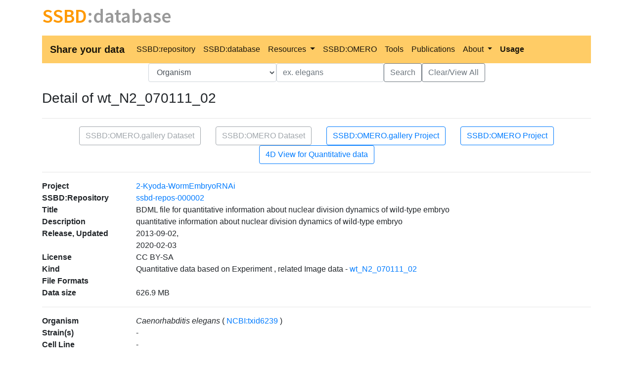

--- FILE ---
content_type: text/html; charset=utf-8
request_url: https://ssbd.riken.jp/database/dataset/369/
body_size: 5431
content:


<link crossorigin="anonymous" href="https://cdn.jsdelivr.net/npm/bootstrap@4.6.2/dist/css/bootstrap.min.css" integrity="sha384-xOolHFLEh07PJGoPkLv1IbcEPTNtaed2xpHsD9ESMhqIYd0nLMwNLD69Npy4HI+N" rel="stylesheet">
<script crossorigin="anonymous" integrity="sha384-ZvpUoO/+PpLXR1lu4jmpXWu80pZlYUAfxl5NsBMWOEPSjUn/6Z/hRTt8+pR6L4N2" src="https://code.jquery.com/jquery-3.5.1.min.js"></script>
<script crossorigin="anonymous" integrity="sha384-Fy6S3B9q64WdZWQUiU+q4/2Lc9npb8tCaSX9FK7E8HnRr0Jz8D6OP9dO5Vg3Q9ct" src="https://cdn.jsdelivr.net/npm/bootstrap@4.6.2/dist/js/bootstrap.bundle.min.js"></script>







<!DOCTYPE html>

<html lang="en">

<head>
    <meta charset="utf-8">
    <meta name="viewpoint" content="width=device-width, initial-scale=1, shrink-to-fit=no">
    <link rel="preconnect" href="https://fonts.gstatic.com">
    <link href="https://fonts.googleapis.com/css2?family=Source+Sans+Pro:wght@600&display=swap" rel="stylesheet">
    <title>
SSBD - SSBD:database - wt_N2_070111_02
</title>

    
</head>

<body>
    <div class="container">
        <div class="row mt-2 mb-2">
            <div class="col-lg-6">
                <h1 style="font-family: 'Source Sans Pro', sans-serif;">
                    <a class="text-decoration-none" href="/database">
                        <span style="color: #ff9900">SSBD</span><span style="color: #999999">:database</span>
                    </a>
                </h1>
            </div>
        </div>

        <div class="row">
            <div class="col-lg-12">
                <nav class="navbar navbar-expand-lg navbar-light" style="background-color: #ffcc66">

                    <a class="navbar-brand font-weight-bold" href="/database/share-your-data/">Share your data</a>

                    <button class="navbar-toggler d-lg-none navbar-light" type="button" data-toggle="collapse"
                        data-target="#collapsibleNavId" aria-controls="collapsibleNavId" aria-expanded="false"
                        aria-label="Toggle navigation">
                        <span class="navbar-toggler-icon"></span>
                    </button>

                    <div class="collapse navbar-collapse" id="collapsibleNavId">
                        <ul class="navbar-nav mr-auto mt-2 mt-lg-0">
                            <li class="nav-item">
                                <a class="nav-link active" href="/repository/">SSBD:repository</a>
                            </li>
                            <li class="nav-item">
                                <a class="nav-link active" href="/database/">SSBD:database</a>
                            </li>
                            <li class="nav-item dropdown">
                                <a class="nav-link active dropdown-toggle" href="#" role="button" data-toggle="dropdown" aria-expanded="false">
                                    Resources
                                </a>
                                <ul class="dropdown-menu" style="background-color: #ffcc66">
                                    <li><a class="dropdown-item" href="/database/resources/">Resources in SSBD:database</a></li>
                                    <li><a class="dropdown-item" href="/repository/resources">Resources in SSBD:repository</a></li>
                                </ul>
                            </li>
                            <li class="nav-item">
                                <a class="nav-link active" href="/omero/gallery/">SSBD:OMERO</a>
                            </li>
                            <li class="nav-item">
                                <a class="nav-link active" href="/database/tools/">Tools</a>
                            </li>
                            <li class="nav-item">
                                <a class="nav-link active" href="/database/publications/">Publications</a>
                            </li>
                            <li class="nav-item dropdown">
                                <a class="nav-link active dropdown-toggle" href="#" role="button" data-toggle="dropdown" aria-expanded="false">
                                    About
                                </a>
                                <ul class="dropdown-menu" style="background-color: #ffcc66">
                                    <li><a class="dropdown-item" href="/database/about/">About SSBD</a></li>
                                    <li><a class="dropdown-item" href="/database/contact/">About us</a></li>
                                    <li><a class="dropdown-item" href="/news/">News</a></li>
                                    <li><a class="dropdown-item" href="/database/copyright/">Copyright</a></li>
                                </ul>
                            </li>
                            <li class="nav-item">
                                <a class="nav-link active" href="/database/usage/"><b>Usage</b></a>
                            </li>
                        </ul>
                    </div>
                </nav>
            </div>
        </div>
    </div>

    
<div class="container">
    <div class="row">
        <div class="col-lg-12">
            <form class="form-inline justify-content-center">
    <div class="form-group"><label class="sr-only" for="id_key">Key</label><select name="key" class="form-control" title="" id="id_key">
  <optgroup label="Dataset search">
  <option value="dataset organism">Organism</option>

  <option value="dataset strain">Strain</option>

  <option value="dataset cell_line">Cell Line</option>

  <option value="dataset gene symbols">Gene Symbol</option>

  <option value="dataset protein names">Protein name</option>

  <option value="dataset protein tags">Protein tag</option>

  <option value="dataset reporter">Reporter</option>

  <option value="dataset project_id">Project ID</option>

  <option value="dataset dataset_id">Dataset ID</option>

  <option value="dataset title">Title</option>

  <option value="dataset description">Description</option>

  <option value="dataset datatype">Data Type</option>

  <option value="dataset gene_ontology">Gene Ontology</option>

  <option value="dataset fbbi">Biological Imaging Methods</option>

  <option value="dataset method">Method Summary</option>

  <option value="dataset paper">Paper Information</option>

  <option value="dataset mesh">Medical Subject Headlines</option>

  <option value="dataset person">Person</option>

  </optgroup>
</select></div>
<div class="form-group"><label class="sr-only" for="id_value">Value</label><input type="text" name="value" placeholder="ex. elegans" class="form-control" title="" id="id_value"></div>
    <button class="btn btn-outline-secondary" name="op" value="search">Search</button>
    <button class="btn btn-outline-secondary" name="op" value="clear">Clear/View All</button>
</form>
        </div>
    </div>

    <div class="row">
        <div class="col-lg-12">
            <h2 class="h3">Detail of wt_N2_070111_02</h2>
        </div>
    </div>

    
    <div class="row d-flex justify-content-lg-center">
        
            
        
    </div>

    <div class="row">
        <div class="col-lg-12">
            <hr />
        </div>
    </div>

    
    <div class="row justify-content-lg-center">
        
        <div class="col-lg-auto">
            <button type="button" class="btn btn-outline-secondary" disabled>SSBD:OMERO.gallery Dataset</button>
        </div>
        <div class="col-lg-auto">
            <button type="button" class="btn btn-outline-secondary" disabled>SSBD:OMERO Dataset</button>
        </div>
        
        
        <div class="col-lg-auto">
            <button type="button" class="btn btn-outline-primary"
                onclick="location.href='https://ssbd.riken.jp/omero/gallery/show_project/1/'">SSBD:OMERO.gallery Project</button>
        </div>
        <div class="col-lg-auto">
            <button type="button" class="btn btn-outline-primary"
                onclick="location.href='https://ssbd.riken.jp/omero/webclient/?show=project-1'">SSBD:OMERO Project</button>
        </div>
        
    </div>

    
    <div class="row justify-content-lg-center">
        <div class="col-lg-auto">
            
            <button type="button" class="btn btn-outline-primary"
                onclick="location.href='https://ssbd.riken.jp/webbd5viewer/viewerBD5.html?project=2-Kyoda-WormEmbryoRNAi&file=wt_N2_070111_02_bd5'">4D View for Quantitative data</button>
            
        </div>
    </div>

    <div class="row">
        <div class="col-lg-12">
            <hr />
        </div>
    </div>

    
    <div class="row">
        <div class="col-lg-2 font-weight-bold">
            Project
        </div>
        <div class="col-lg-10">
            <a href="/database/project/2">2-Kyoda-WormEmbryoRNAi</a>
        </div>
    </div>

    
    
    <div class="row">
        <div class="col-lg-2 font-weight-bold">
            SSBD:Repository
        </div>
        <div class="col-lg-10">
            <a href="/repository/2/">
                ssbd-repos-000002</a>
        </div>
    </div>
    

    
    

    
    <div class="row">
        <div class="col-lg-2 font-weight-bold">
            Title
        </div>
        <div class="col-lg-10">
            
            BDML file for quantitative information about nuclear division dynamics of wild-type embryo
            
        </div>
    </div>

    
    <div class="row">
        <div class="col-lg-2 font-weight-bold">
            Description
        </div>
        <div class="col-lg-10">
            
            quantitative information about nuclear division dynamics of wild-type embryo
            
        </div>
    </div>

    <div class="row">
        <div class="col-lg-2 font-weight-bold">
            Release, Updated
        </div>
        <div class="col-lg-10">
            2013-09-02, <br />
            2020-02-03
        </div>
    </div>

    
    

    

    
    <div class="row">
        <div class="col-lg-2 font-weight-bold">
            License
        </div>
        <div class="col-lg-10">
            CC BY-SA
        </div>
    </div>

    
    <div class="row">
        <div class="col-lg-2 font-weight-bold">
            Kind
        </div>
        <div class="col-lg-10">
            Quantitative data
            
            based on Experiment
            
            
            
            , related Image data -
            <a href="/database/dataset/368/">
                wt_N2_070111_02
            </a>
            
        </div>
    </div>

    
    <div class="row">
        <div class="col-lg-2 font-weight-bold">
            File Formats
        </div>
        <div class="col-lg-10">
            
        </div>
    </div>

    
    <div class="row">
        <div class="col-lg-2 font-weight-bold">
            Data size
        </div>
        <div class="col-lg-10">
            
            626.9 MB
            
        </div>
    </div>

    <div class="row">
        <div class="col-lg-12">
            <hr />
        </div>
    </div>

    
    <div class="row">
        
        <div class="col-lg-2 font-weight-bold">
            Organism
        </div>
        <div class="col-lg-10">
            
            
            <i>Caenorhabditis elegans</i>
            

            
            (<a href="https://www.ncbi.nlm.nih.gov/Taxonomy/Browser/wwwtax.cgi?id=6239">
                NCBI:txid6239
            </a>)
            
            
        </div>

        <div class="col-lg-2 font-weight-bold">
            Strain(s)
        </div>
        <div class="col-lg-10">
            
            -
            
        </div>

        <div class="col-lg-2 font-weight-bold">
            Cell Line
        </div>
        <div class="col-lg-10">
            
            -
            
        </div>
        
    </div>

    
    

    

    

    

    <div class="row">
        <div class="col-lg-12">
            <hr />
        </div>
    </div>

    
    <div class="row">
        <div class="col-lg-2 font-weight-bold">
            Datatype
        </div>
        <div class="col-lg-10">
            
            nuclear division dynamics
            
        </div>
    </div>

    
    <div class="row">
        <div class="col-lg-2 font-weight-bold">
            Molecular Function (MF)
        </div>
        <div class="col-lg-10">
            
        </div>
    </div>

    
    <div class="row">
        <div class="col-lg-2 font-weight-bold">
            Biological Process (BP)
        </div>
        <div class="col-lg-10">
            
            
            embryo development

            
            (<a href="https://www.ebi.ac.uk/QuickGO/term/Go:0009790">
                GO:0009790
            </a>)
            
            
            
            
        </div>
    </div>

    
    <div class="row">
        <div class="col-lg-2 font-weight-bold">
            Cellular Component (CC)
        </div>
        <div class="col-lg-10">
            
            
            nucleus

            
            (<a href="https://www.ebi.ac.uk/QuickGO/term/GO:0005634">
                GO:0005634
            </a>)
            
            
            
            
        </div>
    </div>

    
    <div class="row">
        <div class="col-lg-2 font-weight-bold">
            Biological Imaging Method
        </div>
        <div class="col-lg-10">
            
        </div>
    </div>

    
    
    <div class="row">
        <div class="col-lg-2 font-weight-bold">
            XYZ Scale
        </div>
        <div class="col-lg-10">
            
            XY: 0.105 micrometer/pixel, Z: 0.5 micrometer/slice
            
        </div>
    </div>

    

    
    <div class="row">
        <div class="col-lg-2 font-weight-bold">
            T scale
        </div>
        <div class="col-lg-10">
            
            40 second for each time interval
            
        </div>
    </div>

    <div class="row">
        <div class="col-lg-12">
            <hr />
        </div>
    </div>

    
    <div class="row">
        <div class="col-lg-12 font-weight-bold">
            Image Acquisition
        </div>
        <div class="col-lg-2 font-weight-bold">
            Experiment type
        </div>
        <div class="col-lg-10">
            
            TimeLapse
            
        </div>

        <div class="col-lg-2 font-weight-bold">
            Microscope type
        </div>
        <div class="col-lg-10">
            
            DifferentInterferenceContrastMicroscope
            
        </div>

        <div class="col-lg-2 font-weight-bold">
            Acquisition mode
        </div>
        <div class="col-lg-10">
            
            -
            
        </div>

        <div class="col-lg-2 font-weight-bold">
            Contrast method
        </div>
        <div class="col-lg-10">
            
            DIC
            
        </div>

        <div class="col-lg-2 font-weight-bold">
            Microscope model
        </div>
        <div class="col-lg-10">
            
            Leica DMRE
            
        </div>

        <div class="col-lg-2 font-weight-bold">
            Detector model
        </div>
        <div class="col-lg-10">
            
            Hamamatsu Photonics ORCA C4742-95
            
        </div>

        <div class="col-lg-2 font-weight-bold">
            Objective model
        </div>
        <div class="col-lg-10">
            
            Leica HCX PL Apo 100x/1.40 O
            
        </div>
        <div class="col-lg-2 font-weight-bold">
            Filter set
        </div>
        <div class="col-lg-10">
            
            -
            
        </div>
    </div>

    <div class="row">
        <div class="col-lg-12">
            <hr />
        </div>
    </div>

    
    <div class="row">
        <div class="col-lg-2 font-weight-bold">
            Summary of Methods
        </div>
        <div class="col-lg-10">
            See details in Kyoda et al. (2013) Nucleic Acids Res 41, D732-D737
        </div>
    </div>

    
    
    <div class="row">
        <div class="col-lg-2 font-weight-bold">
            Related paper(s)
        </div>
        <div class="col-lg-10">
            <p>
                Koji Kyoda, Eru Adachi, Eriko Masuda, Yoko Nagai, Yoko Suzuki, Taeko Oguro, Mitsuru Urai, Ryoko Arai, Mari Furukawa, Kumiko Shimada, Junko Kuramochi, Eriko Nagai, Shuichi Onami (2013) WDDD: Worm Developmental Dynamics Database., Nucleic acids research, Volume 41, Number Database issue, pp. D732-7
            </p>
            <p>
                Published in 2013 Jan
                
                (Electronic publication in Nov. 20, 2012, midnight )
                
            </p>
            <ul>
                <li>
                    doi: <a href="https://doi.org/10.1093/nar/gks1107">10.1093/nar/gks1107</a>
                </li>
                
                <li>
                    pmid: <a href="https://pubmed.ncbi.nlm.nih.gov/23172286">23172286</a><br />
                </li>
                
                
            </ul>
            <blockquote>
                (Abstract) During animal development, cells undergo dynamic changes in position and gene expression. A collection of quantitative information about morphological dynamics under a wide variety of gene perturbations would provide a rich resource for understanding the molecular mechanisms of development. Here, we created a database, the Worm Developmental Dynamics Database (http://so.qbic.riken.jp/wddd/), which stores a collection of quantitative information about cell division dynamics in early Caenorhabditis elegans embryos with single genes silenced by RNA-mediated interference. The information contains the three-dimensional coordinate values of the outlines of nuclear regions and the dynamics of the outlines over time. The database provides free access to 50 sets of quantitative data for wild-type embryos and 136 sets of quantitative data for RNA-mediated interference embryos corresponding to 72 of the 97 essential embryonic genes on chromosome III. The database also provides sets of four-dimensional differential interference contrast microscopy images on which the quantitative data were based. The database will provide a novel opportunity for the development of computational methods to obtain fresh insights into the mechanisms of development. The quantitative information and microscopy images can be synchronously viewed through a web browser, which is designed for easy access by experimental biologists.
            </blockquote>

            
            (MeSH Terms)
            <ul>
                
                <li><a href="https://www.ncbi.nlm.nih.gov/mesh/?term=Animals%5BMeSH%20Terms%5D">Animals</a></li>
                
                <li><a href="https://www.ncbi.nlm.nih.gov/mesh/?term=Caenorhabditis%20elegans%5BMeSH%20Terms%5D">Caenorhabditis elegans/embryology[major]</a></li>
                
                <li><a href="https://www.ncbi.nlm.nih.gov/mesh/?term=Caenorhabditis%20elegans%5BMeSH%20Terms%5D">Caenorhabditis elegans/genetics[major]</a></li>
                
                <li><a href="https://www.ncbi.nlm.nih.gov/mesh/?term=Cell%20Division%5BMeSH%20Terms%5D">Cell Division/genetics</a></li>
                
                <li><a href="https://www.ncbi.nlm.nih.gov/mesh/?term=Databases%2C%20Genetic%5BMeSH%20Terms%5D">Databases, Genetic[major]</a></li>
                
                <li><a href="https://www.ncbi.nlm.nih.gov/mesh/?term=Genes%2C%20Helminth%5BMeSH%20Terms%5D">Genes, Helminth</a></li>
                
                <li><a href="https://www.ncbi.nlm.nih.gov/mesh/?term=Internet%5BMeSH%20Terms%5D">Internet</a></li>
                
                <li><a href="https://www.ncbi.nlm.nih.gov/mesh/?term=RNA%20Interference%5BMeSH%20Terms%5D">RNA Interference</a></li>
                
            </ul>
            
        </div>
    </div>
    

    <div class="row">
        <div class="col-lg-12">
            <hr />
        </div>
    </div>

    
    <div class="row">
        <div class="col-lg-2 font-weight-bold">
            Contact
        </div>
        <div class="col-lg-10">
            Shuichi Onami
            
            , RIKEN
            
            
            , Quantitative Biology Center
            
            
            , Laboratory for Developmental Dynamics
            
        </div>
    </div>

    
    <div class="row">
        <div class="col-lg-2 font-weight-bold">
            Contributors
        </div>
        <div class="col-lg-10">
            Eru Adachi, Eriko Masuda, Yoko Nagai, Yoko Suzuki, Taeko Oguro, Koji Kyoda, Shuichi Onami
        </div>
    </div>

    <div class="row">
        <div class="col-lg-12">
            <hr />
        </div>
    </div>

    
    
    <div class="row">
        <div class="col-lg-2 font-weight-bold">
            Local ID
        </div>
        <div class="col-lg-10">
            wt(N2)070111_02
        </div>

    </div>

    <div class="row">
        <div class="col-lg-2 font-weight-bold">
            BDML ID
        </div>
        <div class="col-lg-10">

            a030b4f2-6b14-4dc0-ab4b-663d36a2ca30
        </div>
    </div>

    
    <div class="row">
        <div class="col-lg-2 font-weight-bold">
            BDML/BD5
        </div>
        <div class="col-lg-10">
            <a href="https://ssbd.riken.jp/data/2-Kyoda-WormEmbryoRNAi/bdml/wt_N2_070111_02_bdml3.0.zip">https://ssbd.riken.jp/data/2-Kyoda-WormEmbryoRNAi/bdml/wt_N2_070111_02_bdml3.0.zip</a> (<a href="https://ssbd.riken.jp/data/2-Kyoda-WormEmbryoRNAi/bdml/wt_N2_070111_02_bdml3.0.zip.md5">md5</a>, 23.9 MB)
        </div>
    </div>
    

    

    

    
    

    
    

    
    
    <div class="row">
        <div class="col-lg-2 font-weight-bold">
            Source
        </div>
        <div class="col-lg-10">
            <a href="https://ssbd.riken.jp/data/2-Kyoda-WormEmbryoRNAi/source/wt_N2_070111_02.zip">https://ssbd.riken.jp/data/2-Kyoda-WormEmbryoRNAi/source/wt_N2_070111_02.zip</a> (<a href="https://ssbd.riken.jp/data/2-Kyoda-WormEmbryoRNAi/source/wt_N2_070111_02.zip.md5">md5</a>, 4.7 GB)
        </div>
    </div>
    

    
    <div class="row">
        <div class="col-lg-2 font-weight-bold">
            Workflow
        </div>
        <div class="col-lg-10">
            <a href="https://ssbd.riken.jp/data/pdpml/2-Kyoda-WormEmbryoRNAi_pdpml1.0.xml">https://ssbd.riken.jp/data/pdpml/2-Kyoda-WormEmbryoRNAi_pdpml1.0.xml</a>
        </div>
    </div>
    

    <div class="row">
        <div class="col-lg-12">
            <hr />
        </div>
    </div>

    
    <div class="row justify-content-lg-center">
        <div class="col-lg-auto">
            <button type="button"
                class="btn btn-outline-primary"
                onclick="location.href='https://ssbd.riken.jp/data/2-Kyoda-WormEmbryoRNAi/bdml/wt_N2_070111_02_bdml3.0.zip'"
                >
                Download BDML Source
            </button>
            <button type="button"
                class="btn btn-outline-primary"
                onclick="location.href='https://ssbd.riken.jp/data/2-Kyoda-WormEmbryoRNAi/source/wt_N2_070111_02.zip'"
                >
                Download Image Source
            </button>
            <button type="button"
                class="btn btn-outline-primary"
                onclick="location.href='https://ssbd.riken.jp/data/pdpml/2-Kyoda-WormEmbryoRNAi_pdpml1.0.xml'"
                >
                Download Workflow
            </button>
        </div>
    </div>
</div>



    <footer class="footer">
        <div class="container">
            <div class="row">
                <div class="col-lg-12 d-flex justify-content-lg-center">
                    <a href="/database/copyright/">Copyright &copy; RIKEN/NBDC/JST</a>,
                    <a href="/database/contact/">Contact</a>
                </div>
            </div>
        </div>
    </footer>

</body>

</html>